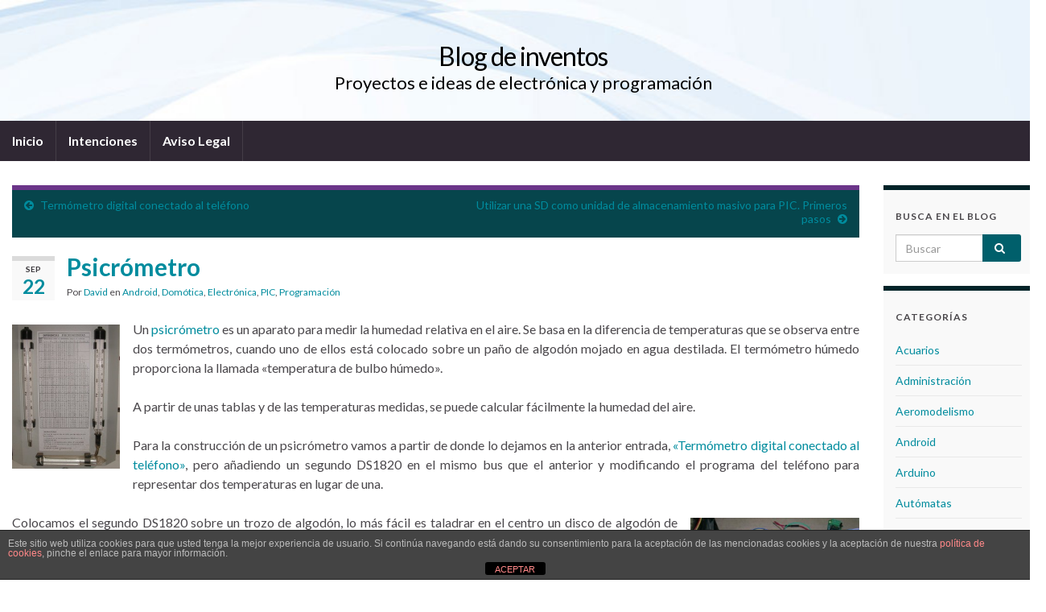

--- FILE ---
content_type: text/html; charset=UTF-8
request_url: https://blog.deinventos.com/psicrometro/
body_size: 15649
content:
<!DOCTYPE html><!--[if IE 7]>
<html class="ie ie7" lang="es" prefix="og: http://ogp.me/ns#">
<![endif]-->
<!--[if IE 8]>
<html class="ie ie8" lang="es" prefix="og: http://ogp.me/ns#">
<![endif]-->
<!--[if !(IE 7) & !(IE 8)]><!-->
<html lang="es" prefix="og: http://ogp.me/ns#">
<!--<![endif]-->
    <head>
        <meta charset="UTF-8">
        <meta http-equiv="X-UA-Compatible" content="IE=edge">
        <meta name="viewport" content="width=device-width, initial-scale=1">
        <title>Psicrómetro &#8211; Blog de inventos</title>
<meta name='robots' content='max-image-preview:large' />
<link rel='dns-prefetch' href='//fonts.googleapis.com' />
<link rel="alternate" type="application/rss+xml" title="Blog de inventos &raquo; Feed" href="https://blog.deinventos.com/feed/" />
<link rel="alternate" type="application/rss+xml" title="Blog de inventos &raquo; Feed de los comentarios" href="https://blog.deinventos.com/comments/feed/" />
<link rel="alternate" type="application/rss+xml" title="Blog de inventos &raquo; Comentario Psicrómetro del feed" href="https://blog.deinventos.com/psicrometro/feed/" />
<script type="text/javascript">
/* <![CDATA[ */
window._wpemojiSettings = {"baseUrl":"https:\/\/s.w.org\/images\/core\/emoji\/15.0.3\/72x72\/","ext":".png","svgUrl":"https:\/\/s.w.org\/images\/core\/emoji\/15.0.3\/svg\/","svgExt":".svg","source":{"concatemoji":"https:\/\/blog.deinventos.com\/wp-includes\/js\/wp-emoji-release.min.js?ver=6.5.7"}};
/*! This file is auto-generated */
!function(i,n){var o,s,e;function c(e){try{var t={supportTests:e,timestamp:(new Date).valueOf()};sessionStorage.setItem(o,JSON.stringify(t))}catch(e){}}function p(e,t,n){e.clearRect(0,0,e.canvas.width,e.canvas.height),e.fillText(t,0,0);var t=new Uint32Array(e.getImageData(0,0,e.canvas.width,e.canvas.height).data),r=(e.clearRect(0,0,e.canvas.width,e.canvas.height),e.fillText(n,0,0),new Uint32Array(e.getImageData(0,0,e.canvas.width,e.canvas.height).data));return t.every(function(e,t){return e===r[t]})}function u(e,t,n){switch(t){case"flag":return n(e,"\ud83c\udff3\ufe0f\u200d\u26a7\ufe0f","\ud83c\udff3\ufe0f\u200b\u26a7\ufe0f")?!1:!n(e,"\ud83c\uddfa\ud83c\uddf3","\ud83c\uddfa\u200b\ud83c\uddf3")&&!n(e,"\ud83c\udff4\udb40\udc67\udb40\udc62\udb40\udc65\udb40\udc6e\udb40\udc67\udb40\udc7f","\ud83c\udff4\u200b\udb40\udc67\u200b\udb40\udc62\u200b\udb40\udc65\u200b\udb40\udc6e\u200b\udb40\udc67\u200b\udb40\udc7f");case"emoji":return!n(e,"\ud83d\udc26\u200d\u2b1b","\ud83d\udc26\u200b\u2b1b")}return!1}function f(e,t,n){var r="undefined"!=typeof WorkerGlobalScope&&self instanceof WorkerGlobalScope?new OffscreenCanvas(300,150):i.createElement("canvas"),a=r.getContext("2d",{willReadFrequently:!0}),o=(a.textBaseline="top",a.font="600 32px Arial",{});return e.forEach(function(e){o[e]=t(a,e,n)}),o}function t(e){var t=i.createElement("script");t.src=e,t.defer=!0,i.head.appendChild(t)}"undefined"!=typeof Promise&&(o="wpEmojiSettingsSupports",s=["flag","emoji"],n.supports={everything:!0,everythingExceptFlag:!0},e=new Promise(function(e){i.addEventListener("DOMContentLoaded",e,{once:!0})}),new Promise(function(t){var n=function(){try{var e=JSON.parse(sessionStorage.getItem(o));if("object"==typeof e&&"number"==typeof e.timestamp&&(new Date).valueOf()<e.timestamp+604800&&"object"==typeof e.supportTests)return e.supportTests}catch(e){}return null}();if(!n){if("undefined"!=typeof Worker&&"undefined"!=typeof OffscreenCanvas&&"undefined"!=typeof URL&&URL.createObjectURL&&"undefined"!=typeof Blob)try{var e="postMessage("+f.toString()+"("+[JSON.stringify(s),u.toString(),p.toString()].join(",")+"));",r=new Blob([e],{type:"text/javascript"}),a=new Worker(URL.createObjectURL(r),{name:"wpTestEmojiSupports"});return void(a.onmessage=function(e){c(n=e.data),a.terminate(),t(n)})}catch(e){}c(n=f(s,u,p))}t(n)}).then(function(e){for(var t in e)n.supports[t]=e[t],n.supports.everything=n.supports.everything&&n.supports[t],"flag"!==t&&(n.supports.everythingExceptFlag=n.supports.everythingExceptFlag&&n.supports[t]);n.supports.everythingExceptFlag=n.supports.everythingExceptFlag&&!n.supports.flag,n.DOMReady=!1,n.readyCallback=function(){n.DOMReady=!0}}).then(function(){return e}).then(function(){var e;n.supports.everything||(n.readyCallback(),(e=n.source||{}).concatemoji?t(e.concatemoji):e.wpemoji&&e.twemoji&&(t(e.twemoji),t(e.wpemoji)))}))}((window,document),window._wpemojiSettings);
/* ]]> */
</script>
<style id='wp-emoji-styles-inline-css' type='text/css'>

	img.wp-smiley, img.emoji {
		display: inline !important;
		border: none !important;
		box-shadow: none !important;
		height: 1em !important;
		width: 1em !important;
		margin: 0 0.07em !important;
		vertical-align: -0.1em !important;
		background: none !important;
		padding: 0 !important;
	}
</style>
<link rel='stylesheet' id='wp-block-library-css' href='https://blog.deinventos.com/wp-includes/css/dist/block-library/style.min.css?ver=6.5.7' type='text/css' media='all' />
<style id='classic-theme-styles-inline-css' type='text/css'>
/*! This file is auto-generated */
.wp-block-button__link{color:#fff;background-color:#32373c;border-radius:9999px;box-shadow:none;text-decoration:none;padding:calc(.667em + 2px) calc(1.333em + 2px);font-size:1.125em}.wp-block-file__button{background:#32373c;color:#fff;text-decoration:none}
</style>
<style id='global-styles-inline-css' type='text/css'>
body{--wp--preset--color--black: #000000;--wp--preset--color--cyan-bluish-gray: #abb8c3;--wp--preset--color--white: #ffffff;--wp--preset--color--pale-pink: #f78da7;--wp--preset--color--vivid-red: #cf2e2e;--wp--preset--color--luminous-vivid-orange: #ff6900;--wp--preset--color--luminous-vivid-amber: #fcb900;--wp--preset--color--light-green-cyan: #7bdcb5;--wp--preset--color--vivid-green-cyan: #00d084;--wp--preset--color--pale-cyan-blue: #8ed1fc;--wp--preset--color--vivid-cyan-blue: #0693e3;--wp--preset--color--vivid-purple: #9b51e0;--wp--preset--gradient--vivid-cyan-blue-to-vivid-purple: linear-gradient(135deg,rgba(6,147,227,1) 0%,rgb(155,81,224) 100%);--wp--preset--gradient--light-green-cyan-to-vivid-green-cyan: linear-gradient(135deg,rgb(122,220,180) 0%,rgb(0,208,130) 100%);--wp--preset--gradient--luminous-vivid-amber-to-luminous-vivid-orange: linear-gradient(135deg,rgba(252,185,0,1) 0%,rgba(255,105,0,1) 100%);--wp--preset--gradient--luminous-vivid-orange-to-vivid-red: linear-gradient(135deg,rgba(255,105,0,1) 0%,rgb(207,46,46) 100%);--wp--preset--gradient--very-light-gray-to-cyan-bluish-gray: linear-gradient(135deg,rgb(238,238,238) 0%,rgb(169,184,195) 100%);--wp--preset--gradient--cool-to-warm-spectrum: linear-gradient(135deg,rgb(74,234,220) 0%,rgb(151,120,209) 20%,rgb(207,42,186) 40%,rgb(238,44,130) 60%,rgb(251,105,98) 80%,rgb(254,248,76) 100%);--wp--preset--gradient--blush-light-purple: linear-gradient(135deg,rgb(255,206,236) 0%,rgb(152,150,240) 100%);--wp--preset--gradient--blush-bordeaux: linear-gradient(135deg,rgb(254,205,165) 0%,rgb(254,45,45) 50%,rgb(107,0,62) 100%);--wp--preset--gradient--luminous-dusk: linear-gradient(135deg,rgb(255,203,112) 0%,rgb(199,81,192) 50%,rgb(65,88,208) 100%);--wp--preset--gradient--pale-ocean: linear-gradient(135deg,rgb(255,245,203) 0%,rgb(182,227,212) 50%,rgb(51,167,181) 100%);--wp--preset--gradient--electric-grass: linear-gradient(135deg,rgb(202,248,128) 0%,rgb(113,206,126) 100%);--wp--preset--gradient--midnight: linear-gradient(135deg,rgb(2,3,129) 0%,rgb(40,116,252) 100%);--wp--preset--font-size--small: 13px;--wp--preset--font-size--medium: 20px;--wp--preset--font-size--large: 36px;--wp--preset--font-size--x-large: 42px;--wp--preset--spacing--20: 0.44rem;--wp--preset--spacing--30: 0.67rem;--wp--preset--spacing--40: 1rem;--wp--preset--spacing--50: 1.5rem;--wp--preset--spacing--60: 2.25rem;--wp--preset--spacing--70: 3.38rem;--wp--preset--spacing--80: 5.06rem;--wp--preset--shadow--natural: 6px 6px 9px rgba(0, 0, 0, 0.2);--wp--preset--shadow--deep: 12px 12px 50px rgba(0, 0, 0, 0.4);--wp--preset--shadow--sharp: 6px 6px 0px rgba(0, 0, 0, 0.2);--wp--preset--shadow--outlined: 6px 6px 0px -3px rgba(255, 255, 255, 1), 6px 6px rgba(0, 0, 0, 1);--wp--preset--shadow--crisp: 6px 6px 0px rgba(0, 0, 0, 1);}:where(.is-layout-flex){gap: 0.5em;}:where(.is-layout-grid){gap: 0.5em;}body .is-layout-flex{display: flex;}body .is-layout-flex{flex-wrap: wrap;align-items: center;}body .is-layout-flex > *{margin: 0;}body .is-layout-grid{display: grid;}body .is-layout-grid > *{margin: 0;}:where(.wp-block-columns.is-layout-flex){gap: 2em;}:where(.wp-block-columns.is-layout-grid){gap: 2em;}:where(.wp-block-post-template.is-layout-flex){gap: 1.25em;}:where(.wp-block-post-template.is-layout-grid){gap: 1.25em;}.has-black-color{color: var(--wp--preset--color--black) !important;}.has-cyan-bluish-gray-color{color: var(--wp--preset--color--cyan-bluish-gray) !important;}.has-white-color{color: var(--wp--preset--color--white) !important;}.has-pale-pink-color{color: var(--wp--preset--color--pale-pink) !important;}.has-vivid-red-color{color: var(--wp--preset--color--vivid-red) !important;}.has-luminous-vivid-orange-color{color: var(--wp--preset--color--luminous-vivid-orange) !important;}.has-luminous-vivid-amber-color{color: var(--wp--preset--color--luminous-vivid-amber) !important;}.has-light-green-cyan-color{color: var(--wp--preset--color--light-green-cyan) !important;}.has-vivid-green-cyan-color{color: var(--wp--preset--color--vivid-green-cyan) !important;}.has-pale-cyan-blue-color{color: var(--wp--preset--color--pale-cyan-blue) !important;}.has-vivid-cyan-blue-color{color: var(--wp--preset--color--vivid-cyan-blue) !important;}.has-vivid-purple-color{color: var(--wp--preset--color--vivid-purple) !important;}.has-black-background-color{background-color: var(--wp--preset--color--black) !important;}.has-cyan-bluish-gray-background-color{background-color: var(--wp--preset--color--cyan-bluish-gray) !important;}.has-white-background-color{background-color: var(--wp--preset--color--white) !important;}.has-pale-pink-background-color{background-color: var(--wp--preset--color--pale-pink) !important;}.has-vivid-red-background-color{background-color: var(--wp--preset--color--vivid-red) !important;}.has-luminous-vivid-orange-background-color{background-color: var(--wp--preset--color--luminous-vivid-orange) !important;}.has-luminous-vivid-amber-background-color{background-color: var(--wp--preset--color--luminous-vivid-amber) !important;}.has-light-green-cyan-background-color{background-color: var(--wp--preset--color--light-green-cyan) !important;}.has-vivid-green-cyan-background-color{background-color: var(--wp--preset--color--vivid-green-cyan) !important;}.has-pale-cyan-blue-background-color{background-color: var(--wp--preset--color--pale-cyan-blue) !important;}.has-vivid-cyan-blue-background-color{background-color: var(--wp--preset--color--vivid-cyan-blue) !important;}.has-vivid-purple-background-color{background-color: var(--wp--preset--color--vivid-purple) !important;}.has-black-border-color{border-color: var(--wp--preset--color--black) !important;}.has-cyan-bluish-gray-border-color{border-color: var(--wp--preset--color--cyan-bluish-gray) !important;}.has-white-border-color{border-color: var(--wp--preset--color--white) !important;}.has-pale-pink-border-color{border-color: var(--wp--preset--color--pale-pink) !important;}.has-vivid-red-border-color{border-color: var(--wp--preset--color--vivid-red) !important;}.has-luminous-vivid-orange-border-color{border-color: var(--wp--preset--color--luminous-vivid-orange) !important;}.has-luminous-vivid-amber-border-color{border-color: var(--wp--preset--color--luminous-vivid-amber) !important;}.has-light-green-cyan-border-color{border-color: var(--wp--preset--color--light-green-cyan) !important;}.has-vivid-green-cyan-border-color{border-color: var(--wp--preset--color--vivid-green-cyan) !important;}.has-pale-cyan-blue-border-color{border-color: var(--wp--preset--color--pale-cyan-blue) !important;}.has-vivid-cyan-blue-border-color{border-color: var(--wp--preset--color--vivid-cyan-blue) !important;}.has-vivid-purple-border-color{border-color: var(--wp--preset--color--vivid-purple) !important;}.has-vivid-cyan-blue-to-vivid-purple-gradient-background{background: var(--wp--preset--gradient--vivid-cyan-blue-to-vivid-purple) !important;}.has-light-green-cyan-to-vivid-green-cyan-gradient-background{background: var(--wp--preset--gradient--light-green-cyan-to-vivid-green-cyan) !important;}.has-luminous-vivid-amber-to-luminous-vivid-orange-gradient-background{background: var(--wp--preset--gradient--luminous-vivid-amber-to-luminous-vivid-orange) !important;}.has-luminous-vivid-orange-to-vivid-red-gradient-background{background: var(--wp--preset--gradient--luminous-vivid-orange-to-vivid-red) !important;}.has-very-light-gray-to-cyan-bluish-gray-gradient-background{background: var(--wp--preset--gradient--very-light-gray-to-cyan-bluish-gray) !important;}.has-cool-to-warm-spectrum-gradient-background{background: var(--wp--preset--gradient--cool-to-warm-spectrum) !important;}.has-blush-light-purple-gradient-background{background: var(--wp--preset--gradient--blush-light-purple) !important;}.has-blush-bordeaux-gradient-background{background: var(--wp--preset--gradient--blush-bordeaux) !important;}.has-luminous-dusk-gradient-background{background: var(--wp--preset--gradient--luminous-dusk) !important;}.has-pale-ocean-gradient-background{background: var(--wp--preset--gradient--pale-ocean) !important;}.has-electric-grass-gradient-background{background: var(--wp--preset--gradient--electric-grass) !important;}.has-midnight-gradient-background{background: var(--wp--preset--gradient--midnight) !important;}.has-small-font-size{font-size: var(--wp--preset--font-size--small) !important;}.has-medium-font-size{font-size: var(--wp--preset--font-size--medium) !important;}.has-large-font-size{font-size: var(--wp--preset--font-size--large) !important;}.has-x-large-font-size{font-size: var(--wp--preset--font-size--x-large) !important;}
.wp-block-navigation a:where(:not(.wp-element-button)){color: inherit;}
:where(.wp-block-post-template.is-layout-flex){gap: 1.25em;}:where(.wp-block-post-template.is-layout-grid){gap: 1.25em;}
:where(.wp-block-columns.is-layout-flex){gap: 2em;}:where(.wp-block-columns.is-layout-grid){gap: 2em;}
.wp-block-pullquote{font-size: 1.5em;line-height: 1.6;}
</style>
<link rel='stylesheet' id='front-estilos-css' href='https://blog.deinventos.com/wp-content/plugins/asesor-cookies-para-la-ley-en-espana/html/front/estilos.css?ver=6.5.7' type='text/css' media='all' />
<link rel='stylesheet' id='wsl-widget-css' href='https://blog.deinventos.com/wp-content/plugins/wordpress-social-login/assets/css/style.css?ver=6.5.7' type='text/css' media='all' />
<link rel='stylesheet' id='graphene-google-fonts-css' href='https://fonts.googleapis.com/css?family=Lato%3A400%2C400i%2C700%2C700i&#038;subset=latin&#038;ver=2.7.1' type='text/css' media='all' />
<link rel='stylesheet' id='bootstrap-css' href='https://blog.deinventos.com/wp-content/themes/graphene/bootstrap/css/bootstrap.min.css?ver=6.5.7' type='text/css' media='all' />
<link rel='stylesheet' id='font-awesome-css' href='https://blog.deinventos.com/wp-content/themes/graphene/fonts/font-awesome/css/font-awesome.min.css?ver=6.5.7' type='text/css' media='all' />
<link rel='stylesheet' id='graphene-css' href='https://blog.deinventos.com/wp-content/themes/graphene/style.css?ver=2.7.1' type='text/css' media='screen' />
<link rel='stylesheet' id='graphene-responsive-css' href='https://blog.deinventos.com/wp-content/themes/graphene/responsive.css?ver=2.7.1' type='text/css' media='all' />
<link rel='stylesheet' id='graphene-blocks-css' href='https://blog.deinventos.com/wp-content/themes/graphene/blocks.css?ver=2.7.1' type='text/css' media='all' />
<link rel='stylesheet' id='core3.0-css' href='https://blog.deinventos.com/wp-content/plugins/wp-syntaxhighlighter/syntaxhighlighter3/styles/shCore.css?ver=3.0' type='text/css' media='all' />
<link rel='stylesheet' id='core-Eclipse3.0-css' href='https://blog.deinventos.com/wp-content/plugins/wp-syntaxhighlighter/syntaxhighlighter3/styles/shCoreEclipse.css?ver=3.0' type='text/css' media='all' />
<link rel='stylesheet' id='theme-Eclipse3.0-css' href='https://blog.deinventos.com/wp-content/plugins/wp-syntaxhighlighter/syntaxhighlighter3/styles/shThemeEclipse.css?ver=3.0' type='text/css' media='all' />
<script type="text/javascript" src="https://blog.deinventos.com/wp-includes/js/jquery/jquery.min.js?ver=3.7.1" id="jquery-core-js"></script>
<script type="text/javascript" src="https://blog.deinventos.com/wp-includes/js/jquery/jquery-migrate.min.js?ver=3.4.1" id="jquery-migrate-js"></script>
<script type="text/javascript" id="front-principal-js-extra">
/* <![CDATA[ */
var cdp_cookies_info = {"url_plugin":"https:\/\/blog.deinventos.com\/wp-content\/plugins\/asesor-cookies-para-la-ley-en-espana\/plugin.php","url_admin_ajax":"https:\/\/blog.deinventos.com\/wp-admin\/admin-ajax.php"};
/* ]]> */
</script>
<script type="text/javascript" src="https://blog.deinventos.com/wp-content/plugins/asesor-cookies-para-la-ley-en-espana/html/front/principal.js?ver=6.5.7" id="front-principal-js"></script>
<script type="text/javascript" src="https://blog.deinventos.com/wp-content/plugins/wordpress-social-login/assets/js/widget.js?ver=6.5.7" id="wsl-widget-js"></script>
<script type="text/javascript" src="https://blog.deinventos.com/wp-content/themes/graphene/bootstrap/js/bootstrap.min.js?ver=2.7.1" id="bootstrap-js"></script>
<script type="text/javascript" src="https://blog.deinventos.com/wp-content/themes/graphene/js/bootstrap-hover-dropdown/bootstrap-hover-dropdown.min.js?ver=2.7.1" id="bootstrap-hover-dropdown-js"></script>
<script type="text/javascript" src="https://blog.deinventos.com/wp-content/themes/graphene/js/bootstrap-submenu/bootstrap-submenu.min.js?ver=2.7.1" id="bootstrap-submenu-js"></script>
<!--[if lte IE 9]>
<script type="text/javascript" src="https://blog.deinventos.com/wp-content/themes/graphene/js/html5shiv/html5shiv.min.js?ver=2.7.1" id="html5shiv-js"></script>
<![endif]-->
<!--[if lt IE 9]>
<script type="text/javascript" src="https://blog.deinventos.com/wp-content/themes/graphene/js/respond.js/respond.min.js?ver=2.7.1" id="respond-js"></script>
<![endif]-->
<script type="text/javascript" src="https://blog.deinventos.com/wp-content/themes/graphene/js/jquery.infinitescroll.min.js?ver=2.7.1" id="infinite-scroll-js"></script>
<script type="text/javascript" id="graphene-js-extra">
/* <![CDATA[ */
var grapheneJS = {"siteurl":"https:\/\/blog.deinventos.com","ajaxurl":"https:\/\/blog.deinventos.com\/wp-admin\/admin-ajax.php","templateUrl":"https:\/\/blog.deinventos.com\/wp-content\/themes\/graphene","isSingular":"1","enableStickyMenu":"","shouldShowComments":"1","commentsOrder":"newest","sliderDisable":"1","sliderInterval":"7000","infScrollBtnLbl":"Cargar m\u00e1s","infScrollOn":"","infScrollCommentsOn":"","totalPosts":"1","postsPerPage":"5","isPageNavi":"","infScrollMsgText":"Obteniendo otro window.grapheneInfScrollItemsPerPage elemento de los window.grapheneInfScrollItemsLeft que quedan...","infScrollMsgTextPlural":"Recuperando elemento window.grapheneInfScrollItemsPerPage de window.grapheneInfScrollItemsLeft...","infScrollFinishedText":"\u00a1Todo cargado!","commentsPerPage":"50","totalComments":"0","infScrollCommentsMsg":"Recuperando window.grapheneInfScrollCommentsPerPage de window.grapheneInfScrollCommentsLeft comentarios restantes...","infScrollCommentsMsgPlural":"Recuperando window.grapheneInfScrollCommentsPerPage de window.grapheneInfScrollCommentsLeft comentarios restantes...","infScrollCommentsFinishedMsg":"\u00a1Todos los comentarios han sido cargados!","disableLiveSearch":"1","txtNoResult":"No se han encontrado resultados.","isMasonry":""};
/* ]]> */
</script>
<script type="text/javascript" src="https://blog.deinventos.com/wp-content/themes/graphene/js/graphene.js?ver=2.7.1" id="graphene-js"></script>
<link rel="https://api.w.org/" href="https://blog.deinventos.com/wp-json/" /><link rel="alternate" type="application/json" href="https://blog.deinventos.com/wp-json/wp/v2/posts/420" /><link rel="EditURI" type="application/rsd+xml" title="RSD" href="https://blog.deinventos.com/xmlrpc.php?rsd" />
<meta name="generator" content="WordPress 6.5.7" />
<link rel="canonical" href="https://blog.deinventos.com/psicrometro/" />
<link rel='shortlink' href='https://blog.deinventos.com/?p=420' />
<link rel="alternate" type="application/json+oembed" href="https://blog.deinventos.com/wp-json/oembed/1.0/embed?url=https%3A%2F%2Fblog.deinventos.com%2Fpsicrometro%2F" />
<link rel="alternate" type="text/xml+oembed" href="https://blog.deinventos.com/wp-json/oembed/1.0/embed?url=https%3A%2F%2Fblog.deinventos.com%2Fpsicrometro%2F&#038;format=xml" />
<style type="text/css">
.post-title, .post-title a, .post-title a:hover, .post-title a:visited {color: #008C9E}a, .post .date .day, .pagination>li>a, .pagination>li>a:hover, .pagination>li>span, #comments > h4.current a, #comments > h4.current a .fa, .post-nav-top p, .post-nav-top a, .autocomplete-suggestions strong {color: #008C9E}a:focus, a:hover, .post-nav-top a:hover {color: #005F6B}.sidebar .sidebar-wrap {background-color: #f9f9f9; border-color: #022328}.btn, .btn:focus, .btn:hover, .Button, .colour-preview .button, input[type="submit"], button[type="submit"], #commentform #submit, .wpsc_buy_button, #back-to-top, .wp-block-button .wp-block-button__link:not(.has-background) {background: #005F6B; color: #ffffff}.post-nav-top, .archive-title, .page-title, .term-desc, .breadcrumb {background-color: #06454c; border-color: #6b3589}.archive-title span {color: #b6d2d5}.page-title, .archive-title, .term-desc {color: #eae9e9}#comments ol.children li.bypostauthor, #comments li.bypostauthor.comment {border-color: #005F6B}.header_title, .header_title a, .header_title a:visited, .header_title a:hover, .header_desc {color:#000000}.carousel, .carousel .item{height:400px}@media (max-width: 991px) {.carousel, .carousel .item{height:250px}}#header{max-height:150px}.post-title, .post-title a, .post-title a:hover, .post-title a:visited{ color: #008C9E }@media (min-width: 1200px) {.container {width:1300px}}
</style>
		<script type="application/ld+json">{"@context":"http:\/\/schema.org","@type":"Article","mainEntityOfPage":"https:\/\/blog.deinventos.com\/psicrometro\/","publisher":{"@type":"Organization","name":"Blog de inventos"},"headline":"Psicr\u00f3metro","datePublished":"2012-09-22T20:39:44+00:00","dateModified":"2012-10-03T13:25:53+00:00","description":"Un psicr\u00f3metro es un aparato para medir la humedad relativa en el aire. Se basa en la diferencia de temperaturas que se observa entre dos term\u00f3metros, cuando uno de ellos est\u00e1 colocado sobre un pa\u00f1o de algod\u00f3n mojado en agua destilada. El term\u00f3metro h\u00famedo proporciona la llamada \"temperatura de bulbo h\u00famedo\". A partir de unas ...","author":{"@type":"Person","name":"David"},"image":["https:\/\/blog.deinventos.com\/wp-content\/uploads\/2012\/09\/psicometro.jpg","https:\/\/blog.deinventos.com\/wp-content\/uploads\/2012\/09\/hr.jpg"]}</script>
	<style type="text/css" id="custom-background-css">
body.custom-background { background-image: url("https://blog.deinventos.com/wp-content/themes/graphene/images/bg.jpg"); background-position: center top; background-size: contain; background-repeat: no-repeat; background-attachment: scroll; }
</style>
	<meta property="og:type" content="article" />
<meta property="og:title" content="Psicrómetro" />
<meta property="og:url" content="https://blog.deinventos.com/psicrometro/" />
<meta property="og:site_name" content="Blog de inventos" />
<meta property="og:description" content="Un psicrómetro es un aparato para medir la humedad relativa en el aire. Se basa en la diferencia de temperaturas que se observa entre dos termómetros, cuando uno de ellos está colocado sobre un paño de algodón mojado en agua destilada. El termómetro húmedo proporciona la llamada &quot;temperatura de bulbo húmedo&quot;. A partir de unas ..." />
<meta property="og:updated_time" content="2012-10-03T13:25:53+00:00" />
<meta property="article:modified_time" content="2012-10-03T13:25:53+00:00" />
<meta property="article:published_time" content="2012-09-22T20:39:44+00:00" />
<meta property="og:image" content="https://blog.deinventos.com/wp-content/uploads/2012/09/hr.jpg" />
<meta property="og:image:width" content="500" />
<meta property="og:image:height" content="375" />
    </head>
    <body class="post-template-default single single-post postid-420 single-format-standard custom-background layout-boxed two_col_left two-columns singular">
        
        <div class="container boxed-wrapper">
            
            

            <div id="header" class="row">

                <img src="https://blog.deinventos.com/wp-content/themes/graphene/images/headers/fluid.jpg" alt="" title="" />                
                                                                </div>


                        <nav class="navbar row navbar-inverse">

                <div class="navbar-header align-center">
                		                    <button type="button" class="navbar-toggle collapsed" data-toggle="collapse" data-target="#header-menu-wrap, #secondary-menu-wrap">
	                        <span class="sr-only">Alternar navegación</span>
	                        <span class="icon-bar"></span>
	                        <span class="icon-bar"></span>
	                        <span class="icon-bar"></span>
	                    </button>
                	                    
                                            	                        <h2 class="header_title">	                            <a href="https://blog.deinventos.com" title="Volver a la página de inicio">	                                Blog de inventos	                            </a>	                        </h2>                        
	                        	                            <h3 class="header_desc">Proyectos e ideas de electrónica y programación</h3>	                                                
                                    </div>

                                    <div class="collapse navbar-collapse" id="header-menu-wrap">

            			<ul class="nav navbar-nav flip"><li ><a href="https://blog.deinventos.com/">Inicio</a></li><li class="menu-item menu-item-2"><a href="https://blog.deinventos.com/sample-page/" >Intenciones</a></li><li class="menu-item menu-item-551"><a href="https://blog.deinventos.com/aviso-legal/" >Aviso Legal</a></li></ul>                        
            			                        
                                            </div>
                
                                    
                            </nav>

            
            <div id="content" class="clearfix hfeed row">
                
                    
                                        
                    <div id="content-main" class="clearfix content-main col-md-10">
                    
	
		<div class="post-nav post-nav-top clearfix">
			<p class="previous col-sm-6"><i class="fa fa-arrow-circle-left"></i> <a href="https://blog.deinventos.com/termometro-digital-conectado-al-telefono/" rel="prev">Termómetro digital conectado al teléfono</a></p>			<p class="next-post col-sm-6"><a href="https://blog.deinventos.com/utilizar-una-sd-como-unidad-de-almacenamiento-masivo-para-pic-primeros-pasos/" rel="next">Utilizar una SD como unidad de almacenamiento masivo para PIC. Primeros pasos</a> <i class="fa fa-arrow-circle-right"></i></p>					</div>
		        
<div id="post-420" class="clearfix post post-420 type-post status-publish format-standard hentry category-android category-domotica category-electronica category-pic category-programacion item-wrap">
		
	<div class="entry clearfix">
    	
                    	<div class="post-date date alpha ">
            <p class="default_date">
            	<span class="month">Sep</span>
                <span class="day">22</span>
                            </p>
                    </div>
            
		        <h1 class="post-title entry-title">
			Psicrómetro			        </h1>
		
			    <ul class="post-meta">
	    		        <li class="byline">
	        	Por <span class="author"><a href="https://blog.deinventos.com/author/admin/" rel="author">David</a></span> en <span class="terms"><a class="term term-category term-12" href="https://blog.deinventos.com/category/programacion/android/">Android</a>, <a class="term term-category term-14" href="https://blog.deinventos.com/category/domotica/">Domótica</a>, <a class="term term-category term-7" href="https://blog.deinventos.com/category/electronica/">Electrónica</a>, <a class="term term-category term-9" href="https://blog.deinventos.com/category/electronica/pic/">PIC</a>, <a class="term term-category term-5" href="https://blog.deinventos.com/category/programacion/">Programación</a></span>	        </li>
	        	    </ul>
    		
				<div class="entry-content clearfix">
							
										
						<p style="text-align: justify;"><a href="http://www.mi-meteorologia.com/images/psicometro.jpg" rel="attachment wp-att-436"><img decoding="async" class="alignleft  wp-image-436" title="Psicrómetro" src="http://blog.deinventos.com/wp-content/uploads/2012/09/psicometro-224x300.jpg" alt="Psicrómetro (imágen de mi-meteorologia.com)" width="134" height="180" srcset="https://blog.deinventos.com/wp-content/uploads/2012/09/psicometro-224x300.jpg 224w, https://blog.deinventos.com/wp-content/uploads/2012/09/psicometro-768x1024.jpg 768w, https://blog.deinventos.com/wp-content/uploads/2012/09/psicometro.jpg 1704w" sizes="(max-width: 134px) 100vw, 134px" /></a>Un <a title="Psicrómetro en la Wikipedia" href="http://es.wikipedia.org/wiki/Psicr%C3%B3metro" target="_blank">psicrómetro</a> es un aparato para medir la humedad relativa en el aire. Se basa en la diferencia de temperaturas que se observa entre dos termómetros, cuando uno de ellos está colocado sobre un paño de algodón mojado en agua destilada. El termómetro húmedo proporciona la llamada «temperatura de bulbo húmedo».</p>
<p style="text-align: justify;">A partir de unas tablas y de las temperaturas medidas, se puede calcular fácilmente la humedad del aire.</p>
<p style="text-align: justify;">Para la construcción de un psicrómetro vamos a partir de donde lo dejamos en la anterior entrada, <a title="Termómetro digital conectado al teléfono" href="http://blog.deinventos.com/termometro-digital-conectado-al-telefono/" target="_blank">«Termómetro digital conectado al teléfono»</a>, pero añadiendo un segundo DS1820 en el mismo bus que el anterior y modificando el programa del teléfono para representar dos temperaturas en lugar de una.<span id="more-420"></span></p>
<p style="text-align: justify;"><a href="http://blog.deinventos.com/psicrometro/hr/" rel="attachment wp-att-421"><img decoding="async" class=" wp-image-421 alignright" title="Psicrómetro digital" src="http://blog.deinventos.com/wp-content/uploads/2012/09/hr-300x225.jpg" alt="Psicrómetro digital basado en DS1820, 16F886, HC06 y android" width="210" height="158" srcset="https://blog.deinventos.com/wp-content/uploads/2012/09/hr-300x225.jpg 300w, https://blog.deinventos.com/wp-content/uploads/2012/09/hr.jpg 500w" sizes="(max-width: 210px) 100vw, 210px" /></a></p>
<p style="text-align: justify;">Colocamos el segundo DS1820 sobre un trozo de algodón, lo más fácil es taladrar en el centro un disco de algodón de desmaquillaje y meter el sensor sujetándolo con una goma para que no se mueva. Ponemos un pequeño ventilador junto al algodón para mover el aire y mejorar las medidas.</p>
<p style="text-align: justify;">Conectamos las patillas de masa y de 5V para alimentar el termómetro y unimos la pata central con la pata central del otro DS1820. Cada sensor tiene una dirección única de fábrica y se pueden identificar fácilmente por soft.</p>
<p style="text-align: justify;">El programa modificado envía las dos temperaturas leídas por el puerto serie hasta el teléfono.</p>
<pre class="brush: java; gutter: true">      if (DS1820_FindFirstDevice()) {
         Tr=DS1820_GetTempFloat();
         if (DS1820_FindNextDevice()) {
            T=DS1820_GetTempFloat();
         } else {
            T=Tr;
            Tr=999.9;
         } 
      } else {
         Tr=999.9;
      }      
      printf(&quot;%05.1g %05.1g\n\r&quot;,T,Tr);
      delay_ms(1000);</pre>
<p style="text-align: justify;">En el teléfono sólo hay que añadir un nuevo campo de texto para la humedad relativa.</p>
<p style="text-align: justify;">Para medir la humedad relativa, humedecemos el algodón y esperamos a que se estabilicen las temperaturas. Con los dos valores vamos a la tabla psicrométrica y sacamos la humedad.</p>
<p style="text-align: justify;">Sólo como comprobación del buen funcionamiento, ahora tengo 26,4ºC de bulbo seco y 18,3ºC de bulbo húmedo, según la tabla para 8ºC de diferencia a 26ºC la Hr=42%. La estación meteorológica que tengo al lado me dice que hay 39%.</p>
<p style="text-align: justify;">Si quisiéramos automatizar más el proceso habría que poner una mecha de algodón conectada a un deposito de agua destilada y meter el cálculo de la humedad en el teléfono o en el pic.</p>
<p style="text-align: justify;">
								</div>
		
			</div>

</div>

    <div class="entry-author">
        <div class="row">
            <div class="author-avatar col-sm-3">
            	<a href="https://blog.deinventos.com/author/admin/" rel="author">
					<img alt='' src='https://secure.gravatar.com/avatar/8416268012d5d2ed637901a89c4ba39f?s=200&#038;d=mm&#038;r=g' srcset='https://secure.gravatar.com/avatar/8416268012d5d2ed637901a89c4ba39f?s=400&#038;d=mm&#038;r=g 2x' class='avatar avatar-200 photo' height='200' width='200' decoding='async'/>                </a>
            </div>

            <div class="author-bio col-sm-9">
                <h3 class="section-title-sm">David</h3>
                    <ul class="author-social">
    	        
			        <li><a href="mailto:root@deinventos.com"><i class="fa fa-envelope-o"></i></a></li>
            </ul>
                </div>
        </div>
    </div>
    









<div id="comments" class="clearfix no-comment">
        	    <h4 class="pings">
            <a href="#"><i class="fa fa-feed"></i> 2 pings        </h4>
        
    
	
	    
            <ol class="clearfix display-block pings-list" id="pings_list">
            		<li id="comment-26" class="trackback even thread-even depth-1">
			<div class="row">
								
											
				<div class="comment-wrap col-md-12">
					
                        <ul class="comment-meta">
                <li class="comment-attr"><span class="comment-author"><a href="http://bitacoras.com/anotaciones/psicrometro/29888263" class="url" rel="ugc external nofollow">Bitacoras.com</a></span> en <span class="comment-date">23/09/2012 <span class="time">a las 11:23</span></span></li>
                <li class="single-comment-link"><a href="https://blog.deinventos.com/psicrometro/#comment-26">#</a></li>
            </ul>
    
					<div class="comment-entry">
												
													<p><strong>Información Bitacoras.com&#8230;</strong></p>
<p>Valora en Bitacoras.com: Un psicrómetro es un aparato para medir la humedad relativa en el aire. Se basa en la diferencia de temperaturas que se observa entre dos termómetros, cuando uno de ellos está colocado sobre un paño de algodón mojado en agua &#8230;..</p>
												
											</div>
				</div>
			
							</div>
	</li><!-- #comment-## -->
        </ol>
        
    </div>





	<div id="comment-form-wrap" class="clearfix">
			<div id="respond" class="comment-respond">
		<h3 id="reply-title" class="comment-reply-title">Deja una respuesta <small><a class="btn btn-white btn-sm" rel="nofollow" id="cancel-comment-reply-link" href="/psicrometro/#respond" style="display:none;">Cancelar la respuesta</a></small></h3><form action="https://blog.deinventos.com/wp-comments-post.php" method="post" id="commentform" class="comment-form">
<!--
	wsl_render_auth_widget
	WordPress Social Login 3.0.3.
	http://wordpress.org/plugins/wordpress-social-login/
-->

<style type="text/css">
#wp-social-login-connect-with{font-weight: bold}#wp-social-login-connect-options{padding:10px}#wp-social-login-connect-options a{text-decoration: none}#wp-social-login-connect-options img{border:0 none}.wsl_connect_with_provider{}</style>

<div class="wp-social-login-widget">

	<div class="wp-social-login-connect-with">Conectar con:</div>

	<div class="wp-social-login-provider-list">

		<a rel="nofollow" href="javascript:void(0);" title="Connect with Facebook" class="wp-social-login-provider wp-social-login-provider-facebook" data-provider="Facebook" role="button">
			<img alt="Facebook" src="https://blog.deinventos.com/wp-content/plugins/wordpress-social-login/assets/img/32x32/wpzoom/facebook.png" aria-hidden="true" />
		</a>

		<a rel="nofollow" href="javascript:void(0);" title="Connect with Google" class="wp-social-login-provider wp-social-login-provider-google" data-provider="Google" role="button">
			<img alt="Google" src="https://blog.deinventos.com/wp-content/plugins/wordpress-social-login/assets/img/32x32/wpzoom/google.png" aria-hidden="true" />
		</a>

		<a rel="nofollow" href="javascript:void(0);" title="Connect with Twitter" class="wp-social-login-provider wp-social-login-provider-twitter" data-provider="Twitter" role="button">
			<img alt="Twitter" src="https://blog.deinventos.com/wp-content/plugins/wordpress-social-login/assets/img/32x32/wpzoom/twitter.png" aria-hidden="true" />
		</a>

		<a rel="nofollow" href="javascript:void(0);" title="Connect with Yahoo!" class="wp-social-login-provider wp-social-login-provider-yahoo" data-provider="Yahoo" role="button">
			<img alt="Yahoo!" src="https://blog.deinventos.com/wp-content/plugins/wordpress-social-login/assets/img/32x32/wpzoom/yahoo.png" aria-hidden="true" />
		</a>

	</div>

	<div class="wp-social-login-widget-clearing"></div>

</div>

<input type="hidden" id="wsl_popup_base_url" value="https://blog.deinventos.com/wp-login.php?action=wordpress_social_authenticate&#038;mode=login" />
<input type="hidden" id="wsl_login_form_uri" value="https://blog.deinventos.com/wp-login.php" />

<!-- wsl_render_auth_widget -->

<p  class="comment-notes">Tu email nunca se publicará.</p><div class="form-group">
								<label for="comment" class="sr-only"></label>
								<textarea autocomplete="new-password"  id="e0dfbec64c"  name="e0dfbec64c"  class="form-control"  cols="40" rows="10" aria-required="true" placeholder="Tu mensaje"></textarea><textarea id="comment" aria-label="hp-comment" aria-hidden="true" name="comment" autocomplete="new-password" style="padding:0 !important;clip:rect(1px, 1px, 1px, 1px) !important;position:absolute !important;white-space:nowrap !important;height:1px !important;width:1px !important;overflow:hidden !important;" tabindex="-1"></textarea><script data-noptimize>document.getElementById("comment").setAttribute( "id", "a608c1c42b504591bb4a9ae33c89a649" );document.getElementById("e0dfbec64c").setAttribute( "id", "comment" );</script>
							</div><div class="row"><div class="form-group col-sm-4">
						<label for="author" class="sr-only"></label>
						<input type="text" class="form-control" id="author" name="author" value="" placeholder="Nombre" />
					</div>
<div class="form-group col-sm-4">
						<label for="email" class="sr-only"></label>
						<input type="text" class="form-control" id="email" name="email" value="" placeholder="Correo electrónico" />
					</div>
<div class="form-group col-sm-4">
						<label for="url" class="sr-only"></label>
						<input type="text" class="form-control" id="url" name="url" value="" placeholder="Opciones del título del sitio" />
					</div>
</div><p class="form-submit"><input name="submit" type="submit" id="submit" class="submit" value="Enviar" /> <input type='hidden' name='comment_post_ID' value='420' id='comment_post_ID' />
<input type='hidden' name='comment_parent' id='comment_parent' value='0' />
</p><div class="clear"></div></form>	</div><!-- #respond -->
		</div>
    

            
  

                </div><!-- #content-main -->
        
        	
    
<div id="sidebar1" class="sidebar sidebar-right widget-area col-md-2">

	
    <div id="search-4" class="sidebar-wrap clearfix widget_search"><h3>Busca en el blog</h3><form class="searchform" method="get" action="https://blog.deinventos.com">
	<div class="input-group">
		<div class="form-group live-search-input">
		    <input type="text" name="s" class="form-control" placeholder="Buscar">
		    		</div>
	    <span class="input-group-btn">
	    	<button class="btn btn-default" type="submit"><i class="fa fa-search"></i></button>
	    </span>
    </div>
    </form></div><div id="categories-4" class="sidebar-wrap clearfix widget_categories"><h3>Categorías</h3>
			<ul>
					<li class="cat-item cat-item-8"><a href="https://blog.deinventos.com/category/acuarios/">Acuarios</a>
</li>
	<li class="cat-item cat-item-3"><a href="https://blog.deinventos.com/category/administracion/">Administración</a>
</li>
	<li class="cat-item cat-item-10"><a href="https://blog.deinventos.com/category/radio-control/aeromodelismo/">Aeromodelismo</a>
</li>
	<li class="cat-item cat-item-12"><a href="https://blog.deinventos.com/category/programacion/android/">Android</a>
</li>
	<li class="cat-item cat-item-84"><a href="https://blog.deinventos.com/category/electronica/arduino-2/">Arduino</a>
</li>
	<li class="cat-item cat-item-4"><a href="https://blog.deinventos.com/category/automatas/">Autómatas</a>
</li>
	<li class="cat-item cat-item-102"><a href="https://blog.deinventos.com/category/ciencia/">Ciencia</a>
</li>
	<li class="cat-item cat-item-86"><a href="https://blog.deinventos.com/category/compras/">Compras</a>
</li>
	<li class="cat-item cat-item-6"><a href="https://blog.deinventos.com/category/comunicaciones/">Comunicaciones</a>
</li>
	<li class="cat-item cat-item-72"><a href="https://blog.deinventos.com/category/radio-control/aeromodelismo/cuadricoptero/">Cuadricóptero</a>
</li>
	<li class="cat-item cat-item-14"><a href="https://blog.deinventos.com/category/domotica/">Domótica</a>
</li>
	<li class="cat-item cat-item-7"><a href="https://blog.deinventos.com/category/electronica/">Electrónica</a>
</li>
	<li class="cat-item cat-item-127"><a href="https://blog.deinventos.com/category/electronica/esp8266/">ESP8266</a>
</li>
	<li class="cat-item cat-item-77"><a href="https://blog.deinventos.com/category/impresion-3d/">Impresión 3D</a>
</li>
	<li class="cat-item cat-item-85"><a href="https://blog.deinventos.com/category/mecanica/">Mecánica</a>
</li>
	<li class="cat-item cat-item-11"><a href="https://blog.deinventos.com/category/musica/">Música</a>
</li>
	<li class="cat-item cat-item-9"><a href="https://blog.deinventos.com/category/electronica/pic/">PIC</a>
</li>
	<li class="cat-item cat-item-17"><a href="https://blog.deinventos.com/category/electronica/pinguino/">Pingüino</a>
</li>
	<li class="cat-item cat-item-5"><a href="https://blog.deinventos.com/category/programacion/">Programación</a>
</li>
	<li class="cat-item cat-item-106"><a href="https://blog.deinventos.com/category/radio-control/">Radio Control</a>
</li>
	<li class="cat-item cat-item-78"><a href="https://blog.deinventos.com/category/impresion-3d/reprap/">Reprap</a>
</li>
	<li class="cat-item cat-item-13"><a href="https://blog.deinventos.com/category/administracion/wordpress/">Wordpress</a>
</li>
			</ul>

			</div><div id="linkcat-2" class="sidebar-wrap clearfix widget_links"><h3>Blogroll</h3>
	<ul class='xoxo blogroll'>
<li><a href="https://www.avl.com/web/es/avl-iberica">AVL Iberica</a></li>
<li><a href="http://eltamiz.com/" rel="noopener" title="Página de divulgación científica" target="_blank">El Tamiz</a></li>
<li><a href="http://www.forosdeelectronica.com/" title="Foro de electrónica">forosdeelectronica.com</a></li>
<li><a href="http://hackaday.com/" rel="noopener" target="_blank">Hackaday</a></li>
<li><a href="http://www.ianjohnston.com/" rel="noopener" title="Página muy interesante con proyectos de electrónica y aeromodelismo " target="_blank">Ianjohnston</a></li>
<li><a href="http://jperedadnr.blogspot.com.es/">JPereda Blog</a></li>
<li><a href="http://www.ucontrol.com.ar" rel="noopener" target="_blank">uControl</a></li>
<li><a href="http://wordpress.org/news/" rel="noopener" target="_blank">WordPress Blog</a></li>

	</ul>
</div>
<div id="tag_cloud-2" class="sidebar-wrap clearfix widget_tag_cloud"><h3>Etiquetas</h3><div class="tagcloud"><a href="https://blog.deinventos.com/tag/12f683/" class="tag-cloud-link tag-link-29 tag-link-position-1" style="font-size: 14.461538461538pt;" aria-label="12F683 (3 elementos)">12F683</a>
<a href="https://blog.deinventos.com/tag/16f886/" class="tag-cloud-link tag-link-30 tag-link-position-2" style="font-size: 14.461538461538pt;" aria-label="16F886 (3 elementos)">16F886</a>
<a href="https://blog.deinventos.com/tag/18f1320/" class="tag-cloud-link tag-link-20 tag-link-position-3" style="font-size: 16.615384615385pt;" aria-label="18F1320 (4 elementos)">18F1320</a>
<a href="https://blog.deinventos.com/tag/30f4012/" class="tag-cloud-link tag-link-53 tag-link-position-4" style="font-size: 19.846153846154pt;" aria-label="30F4012 (6 elementos)">30F4012</a>
<a href="https://blog.deinventos.com/tag/1284p/" class="tag-cloud-link tag-link-92 tag-link-position-5" style="font-size: 8pt;" aria-label="1284P (1 elemento)">1284P</a>
<a href="https://blog.deinventos.com/tag/acelerometro/" class="tag-cloud-link tag-link-63 tag-link-position-6" style="font-size: 16.615384615385pt;" aria-label="acelerómetro (4 elementos)">acelerómetro</a>
<a href="https://blog.deinventos.com/tag/adxl345/" class="tag-cloud-link tag-link-61 tag-link-position-7" style="font-size: 16.615384615385pt;" aria-label="ADXL345 (4 elementos)">ADXL345</a>
<a href="https://blog.deinventos.com/tag/arduino/" class="tag-cloud-link tag-link-82 tag-link-position-8" style="font-size: 16.615384615385pt;" aria-label="arduino (4 elementos)">arduino</a>
<a href="https://blog.deinventos.com/tag/barometro/" class="tag-cloud-link tag-link-21 tag-link-position-9" style="font-size: 14.461538461538pt;" aria-label="barómetro (3 elementos)">barómetro</a>
<a href="https://blog.deinventos.com/tag/bluetooth/" class="tag-cloud-link tag-link-34 tag-link-position-10" style="font-size: 22pt;" aria-label="bluetooth (8 elementos)">bluetooth</a>
<a href="https://blog.deinventos.com/tag/bmp085/" class="tag-cloud-link tag-link-18 tag-link-position-11" style="font-size: 14.461538461538pt;" aria-label="BMP085 (3 elementos)">BMP085</a>
<a href="https://blog.deinventos.com/tag/brushless/" class="tag-cloud-link tag-link-71 tag-link-position-12" style="font-size: 14.461538461538pt;" aria-label="Brushless (3 elementos)">Brushless</a>
<a href="https://blog.deinventos.com/tag/ccs/" class="tag-cloud-link tag-link-24 tag-link-position-13" style="font-size: 20.923076923077pt;" aria-label="CCS (7 elementos)">CCS</a>
<a href="https://blog.deinventos.com/tag/delta/" class="tag-cloud-link tag-link-95 tag-link-position-14" style="font-size: 8pt;" aria-label="delta (1 elemento)">delta</a>
<a href="https://blog.deinventos.com/tag/dht11/" class="tag-cloud-link tag-link-56 tag-link-position-15" style="font-size: 14.461538461538pt;" aria-label="DHT11 (3 elementos)">DHT11</a>
<a href="https://blog.deinventos.com/tag/divulgacion/" class="tag-cloud-link tag-link-105 tag-link-position-16" style="font-size: 8pt;" aria-label="Divulgación (1 elemento)">Divulgación</a>
<a href="https://blog.deinventos.com/tag/ds1820/" class="tag-cloud-link tag-link-42 tag-link-position-17" style="font-size: 11.876923076923pt;" aria-label="DS1820 (2 elementos)">DS1820</a>
<a href="https://blog.deinventos.com/tag/eclipse/" class="tag-cloud-link tag-link-36 tag-link-position-18" style="font-size: 16.615384615385pt;" aria-label="Eclipse (4 elementos)">Eclipse</a>
<a href="https://blog.deinventos.com/tag/esp8266/" class="tag-cloud-link tag-link-128 tag-link-position-19" style="font-size: 11.876923076923pt;" aria-label="ESP8266 (2 elementos)">ESP8266</a>
<a href="https://blog.deinventos.com/tag/extruder/" class="tag-cloud-link tag-link-100 tag-link-position-20" style="font-size: 8pt;" aria-label="Extruder (1 elemento)">Extruder</a>
<a href="https://blog.deinventos.com/tag/fat/" class="tag-cloud-link tag-link-54 tag-link-position-21" style="font-size: 11.876923076923pt;" aria-label="FAT (2 elementos)">FAT</a>
<a href="https://blog.deinventos.com/tag/fat12/" class="tag-cloud-link tag-link-49 tag-link-position-22" style="font-size: 11.876923076923pt;" aria-label="FAT12 (2 elementos)">FAT12</a>
<a href="https://blog.deinventos.com/tag/fat16/" class="tag-cloud-link tag-link-50 tag-link-position-23" style="font-size: 11.876923076923pt;" aria-label="FAT16 (2 elementos)">FAT16</a>
<a href="https://blog.deinventos.com/tag/hack/" class="tag-cloud-link tag-link-66 tag-link-position-24" style="font-size: 11.876923076923pt;" aria-label="hack (2 elementos)">hack</a>
<a href="https://blog.deinventos.com/tag/hc-06/" class="tag-cloud-link tag-link-43 tag-link-position-25" style="font-size: 11.876923076923pt;" aria-label="HC-06 (2 elementos)">HC-06</a>
<a href="https://blog.deinventos.com/tag/hotbed/" class="tag-cloud-link tag-link-99 tag-link-position-26" style="font-size: 8pt;" aria-label="Hotbed (1 elemento)">Hotbed</a>
<a href="https://blog.deinventos.com/tag/humedad/" class="tag-cloud-link tag-link-57 tag-link-position-27" style="font-size: 14.461538461538pt;" aria-label="Humedad (3 elementos)">Humedad</a>
<a href="https://blog.deinventos.com/tag/i2c/" class="tag-cloud-link tag-link-25 tag-link-position-28" style="font-size: 16.615384615385pt;" aria-label="I2C (4 elementos)">I2C</a>
<a href="https://blog.deinventos.com/tag/led/" class="tag-cloud-link tag-link-113 tag-link-position-29" style="font-size: 11.876923076923pt;" aria-label="Led (2 elementos)">Led</a>
<a href="https://blog.deinventos.com/tag/libnodave/" class="tag-cloud-link tag-link-31 tag-link-position-30" style="font-size: 11.876923076923pt;" aria-label="libnodave (2 elementos)">libnodave</a>
<a href="https://blog.deinventos.com/tag/lm35/" class="tag-cloud-link tag-link-96 tag-link-position-31" style="font-size: 8pt;" aria-label="LM35 (1 elemento)">LM35</a>
<a href="https://blog.deinventos.com/tag/marlin/" class="tag-cloud-link tag-link-91 tag-link-position-32" style="font-size: 8pt;" aria-label="marlin (1 elemento)">marlin</a>
<a href="https://blog.deinventos.com/tag/pic18f1320/" class="tag-cloud-link tag-link-39 tag-link-position-33" style="font-size: 11.876923076923pt;" aria-label="PIC18F1320 (2 elementos)">PIC18F1320</a>
<a href="https://blog.deinventos.com/tag/queen/" class="tag-cloud-link tag-link-103 tag-link-position-34" style="font-size: 8pt;" aria-label="Queen (1 elemento)">Queen</a>
<a href="https://blog.deinventos.com/tag/rele/" class="tag-cloud-link tag-link-28 tag-link-position-35" style="font-size: 14.461538461538pt;" aria-label="Relé (3 elementos)">Relé</a>
<a href="https://blog.deinventos.com/tag/reprap-2/" class="tag-cloud-link tag-link-80 tag-link-position-36" style="font-size: 18.338461538462pt;" aria-label="reprap (5 elementos)">reprap</a>
<a href="https://blog.deinventos.com/tag/rostock-mini/" class="tag-cloud-link tag-link-87 tag-link-position-37" style="font-size: 19.846153846154pt;" aria-label="Rostock mini (6 elementos)">Rostock mini</a>
<a href="https://blog.deinventos.com/tag/sd/" class="tag-cloud-link tag-link-51 tag-link-position-38" style="font-size: 14.461538461538pt;" aria-label="SD (3 elementos)">SD</a>
<a href="https://blog.deinventos.com/tag/servo/" class="tag-cloud-link tag-link-41 tag-link-position-39" style="font-size: 11.876923076923pt;" aria-label="servo (2 elementos)">servo</a>
<a href="https://blog.deinventos.com/tag/slic3r/" class="tag-cloud-link tag-link-94 tag-link-position-40" style="font-size: 8pt;" aria-label="slic3r (1 elemento)">slic3r</a>
<a href="https://blog.deinventos.com/tag/slicer/" class="tag-cloud-link tag-link-93 tag-link-position-41" style="font-size: 8pt;" aria-label="slicer (1 elemento)">slicer</a>
<a href="https://blog.deinventos.com/tag/spi/" class="tag-cloud-link tag-link-52 tag-link-position-42" style="font-size: 14.461538461538pt;" aria-label="SPI (3 elementos)">SPI</a>
<a href="https://blog.deinventos.com/tag/temperatura/" class="tag-cloud-link tag-link-23 tag-link-position-43" style="font-size: 20.923076923077pt;" aria-label="temperatura (7 elementos)">temperatura</a>
<a href="https://blog.deinventos.com/tag/visualbasic/" class="tag-cloud-link tag-link-38 tag-link-position-44" style="font-size: 11.876923076923pt;" aria-label="VisualBasic (2 elementos)">VisualBasic</a>
<a href="https://blog.deinventos.com/tag/youtube/" class="tag-cloud-link tag-link-104 tag-link-position-45" style="font-size: 8pt;" aria-label="Youtube (1 elemento)">Youtube</a></div>
</div>    
        
    
</div><!-- #sidebar1 -->        
        
    </div><!-- #content -->




<div id="footer" class="row">
    
        
        <div class="copyright-developer">
                            <div id="copyright">
                    <p>&copy; 2026 Blog de inventos.</p>                </div>
            
                            <div id="developer">
                    <p>
                                                Hecho con <i class="fa fa-heart"></i> por <a href="https://www.graphene-theme.com/" rel="nofollow">Graphene Themes</a>.                    </p>

                                    </div>
                    </div>

                
    </div><!-- #footer -->


</div><!-- #container -->

<!-- HTML del pié de página -->
<div class="cdp-cookies-alerta  cdp-solapa-ocultar cdp-cookies-textos-izq cdp-cookies-tema-gris">
	<div class="cdp-cookies-texto">
		<p style="font-size:12px !important;line-height:12px !important">Este sitio web utiliza cookies para que usted tenga la mejor experiencia de usuario. Si continúa navegando está dando su consentimiento para la aceptación de las mencionadas cookies y la aceptación de nuestra <a href="#" style="font-size:12px !important;line-height:12px !important">política de cookies</a>, pinche el enlace para mayor información.</p>
		<a href="javascript:;" class="cdp-cookies-boton-cerrar">ACEPTAR</a> 
	</div>
	<a class="cdp-cookies-solapa">Aviso de cookies</a>
</div>
 
<!-- WP SyntaxHighlighter Ver.1.7.3 Begin -->
<script type="text/javascript" src="https://blog.deinventos.com/wp-content/plugins/wp-syntaxhighlighter/syntaxhighlighter3/scripts/shCore.js?ver=3.0"></script>
<script type="text/javascript" src="https://blog.deinventos.com/wp-content/plugins/wp-syntaxhighlighter/syntaxhighlighter3/scripts/shAutoloader.js?ver=3.0"></script>
<script type="text/javascript" src="https://blog.deinventos.com/wp-content/plugins/wp-syntaxhighlighter/syntaxhighlighter3/scripts/shBrushXml.js?ver=3.0"></script>
<script type="text/javascript">//<![CDATA[
	SyntaxHighlighter.autoloader(
	"applescript	https://blog.deinventos.com/wp-content/plugins/wp-syntaxhighlighter/syntaxhighlighter3/scripts/shBrushAppleScript.js?ver=3.0"
	,"as3 actionscript3	https://blog.deinventos.com/wp-content/plugins/wp-syntaxhighlighter/syntaxhighlighter3/scripts/shBrushAS3.js?ver=3.0"
	,"bash shell	https://blog.deinventos.com/wp-content/plugins/wp-syntaxhighlighter/syntaxhighlighter3/scripts/shBrushBash.js?ver=3.0"
	,"cf coldfusion	https://blog.deinventos.com/wp-content/plugins/wp-syntaxhighlighter/syntaxhighlighter3/scripts/shBrushColdFusion.js?ver=3.0"
	,"cpp c	https://blog.deinventos.com/wp-content/plugins/wp-syntaxhighlighter/syntaxhighlighter3/scripts/shBrushCpp.js?ver=3.0"
	,"c# c-sharp csharp	https://blog.deinventos.com/wp-content/plugins/wp-syntaxhighlighter/syntaxhighlighter3/scripts/shBrushCSharp.js?ver=3.0"
	,"css	https://blog.deinventos.com/wp-content/plugins/wp-syntaxhighlighter/syntaxhighlighter3/scripts/shBrushCss.js?ver=3.0"
	,"delphi pas pascal	https://blog.deinventos.com/wp-content/plugins/wp-syntaxhighlighter/syntaxhighlighter3/scripts/shBrushDelphi.js?ver=3.0"
	,"diff patch	https://blog.deinventos.com/wp-content/plugins/wp-syntaxhighlighter/syntaxhighlighter3/scripts/shBrushDiff.js?ver=3.0"
	,"erl erlang	https://blog.deinventos.com/wp-content/plugins/wp-syntaxhighlighter/syntaxhighlighter3/scripts/shBrushErlang.js?ver=3.0"
	,"groovy	https://blog.deinventos.com/wp-content/plugins/wp-syntaxhighlighter/syntaxhighlighter3/scripts/shBrushGroovy.js?ver=3.0"
	,"java	https://blog.deinventos.com/wp-content/plugins/wp-syntaxhighlighter/syntaxhighlighter3/scripts/shBrushJava.js?ver=3.0"
	,"jfx javafx	https://blog.deinventos.com/wp-content/plugins/wp-syntaxhighlighter/syntaxhighlighter3/scripts/shBrushJavaFX.js?ver=3.0"
	,"js jscript javascript	https://blog.deinventos.com/wp-content/plugins/wp-syntaxhighlighter/syntaxhighlighter3/scripts/shBrushJScript.js?ver=3.0"
	,"perl pl	https://blog.deinventos.com/wp-content/plugins/wp-syntaxhighlighter/syntaxhighlighter3/scripts/shBrushPerl.js?ver=3.0"
	,"php	https://blog.deinventos.com/wp-content/plugins/wp-syntaxhighlighter/syntaxhighlighter3/scripts/shBrushPhp.js?ver=3.0"
	,"plain text	https://blog.deinventos.com/wp-content/plugins/wp-syntaxhighlighter/syntaxhighlighter3/scripts/shBrushPlain.js?ver=3.0"
	,"ps powershell	https://blog.deinventos.com/wp-content/plugins/wp-syntaxhighlighter/syntaxhighlighter3/scripts/shBrushPowerShell.js?ver=3.0"
	,"py python	https://blog.deinventos.com/wp-content/plugins/wp-syntaxhighlighter/syntaxhighlighter3/scripts/shBrushPython.js?ver=3.0"
	,"rails ror ruby rb	https://blog.deinventos.com/wp-content/plugins/wp-syntaxhighlighter/syntaxhighlighter3/scripts/shBrushRuby.js?ver=3.0"
	,"sass scss	https://blog.deinventos.com/wp-content/plugins/wp-syntaxhighlighter/syntaxhighlighter3/scripts/shBrushSass.js?ver=3.0"
	,"scala	https://blog.deinventos.com/wp-content/plugins/wp-syntaxhighlighter/syntaxhighlighter3/scripts/shBrushScala.js?ver=3.0"
	,"sql	https://blog.deinventos.com/wp-content/plugins/wp-syntaxhighlighter/syntaxhighlighter3/scripts/shBrushSql.js?ver=3.0"
	,"vb vbnet	https://blog.deinventos.com/wp-content/plugins/wp-syntaxhighlighter/syntaxhighlighter3/scripts/shBrushVb.js?ver=3.0"
	,"xml xhtml xslt html	https://blog.deinventos.com/wp-content/plugins/wp-syntaxhighlighter/syntaxhighlighter3/scripts/shBrushXml.js?ver=3.0"
	);
	SyntaxHighlighter.defaults['auto-links'] = true;
	SyntaxHighlighter.defaults['quick-code'] = true;
	SyntaxHighlighter.defaults['title'] = '';
	SyntaxHighlighter.defaults['class-name'] = 'notranslate';
	SyntaxHighlighter.defaults['collapse'] = false;
	SyntaxHighlighter.defaults['first-line'] = 1;
	SyntaxHighlighter.defaults['gutter'] = false;
	SyntaxHighlighter.defaults['pad-line-numbers'] = false;
	SyntaxHighlighter.defaults['smart-tabs'] = true;
	SyntaxHighlighter.defaults['tab-size'] = 4;
	SyntaxHighlighter.defaults['toolbar'] = false;
	SyntaxHighlighter.config.strings.expandSource = '+ expand source';
	SyntaxHighlighter.config.strings.help = '?';
	SyntaxHighlighter.config.strings.alert = 'SyntaxHighlighter\n\n';
	SyntaxHighlighter.config.strings.noBrush = "Can't find brush for: ";
	SyntaxHighlighter.config.strings.brushNotHtmlScript = "Brush wasn't configured for html-script option: ";
	SyntaxHighlighter.all();
	
//]]></script>
<!-- WP SyntaxHighlighter Ver.1.7.3 End -->
		<a href="#" id="back-to-top" title="Back to top"><i class="fa fa-chevron-up"></i></a>
	<script type="text/javascript" src="https://blog.deinventos.com/wp-includes/js/comment-reply.min.js?ver=6.5.7" id="comment-reply-js" async="async" data-wp-strategy="async"></script>
</body>
</html>